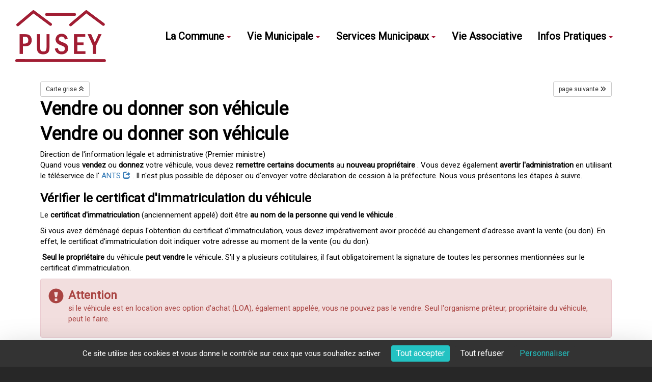

--- FILE ---
content_type: text/html; charset=UTF-8
request_url: https://pusey.fr/vendre-ou-donner-son-vehicule-demarches-administratives--1570107910-co.html
body_size: 9031
content:
<!DOCTYPE html><html lang="fr">

<head>
<link rel="preconnect" href="https://unpkg.com">
    <meta charset=" utf-8">
    <title>Vendre ou donner son véhicule | Démarches administratives - Commune de Pusey</title>    <meta http-equiv="X-UA-Compatible" content="IE=edge">
    <meta name="Description" content="Vous devez remettre plusieurs documents à l'acheteur (ou la personne à qui vous donnez le véhicule). Ensuite, dans les 15 jours suivant la remise des documents, il faudra déclarer à l'administration la vente (ou le don) du véhicule.">
<meta name="og:type" content="website">
<meta name="og:url" content="https://pusey.fr/vendre-ou-donner-son-vehicule-demarches-administratives--1570107910-co.html">
<meta name="og:title" content="Vendre ou donner son véhicule | Démarches administratives">
<meta name="og:description" content="Vous devez remettre plusieurs documents à l'acheteur (ou la personne à qui vous donnez le véhicule). Ensuite, dans les 15 jours suivant la remise des documents, il faudra déclarer à l'administration la vente (ou le don) du véhicule.">
<meta name="viewport" content="width=device-width, initial-scale=1, shrink-to-fit=no">
    <link href="/dist/front.css" media="screen" rel="stylesheet" type="text/css">
<link href="https://pusey.fr/vendre-ou-donner-son-vehicule-demarches-administratives--1570107910-co.html" rel="canonical">
<link href="/dist/images/assets/images/favicon.ico" rel="shortcut icon" type="image/vnd.microsoft.icon">    <script src="https://unpkg.com/jquery@1.12.4/dist/jquery.min.js" integrity="sha256-ZosEbRLbNQzLpnKIkEdrPv7lOy9C27hHQ+Xp8a4MxAQ=" crossorigin="anonymous"></script>
    <script src="https://unpkg.com/bootstrap@3.3.7/dist/js/bootstrap.min.js" integrity="sha384-Tc5IQib027qvyjSMfHjOMaLkfuWVxZxUPnCJA7l2mCWNIpG9mGCD8wGNIcPD7Txa" crossorigin="anonymous"></script>
    <script src="https://kit.fontawesome.com/ff673964f6.js"></script>
    <link rel="stylesheet" href="https://use.typekit.net/eas8psy.css">
    <link rel="preconnect" href="https://fonts.googleapis.com">
    <link rel="preconnect" href="https://fonts.gstatic.com" crossorigin>
    <link href="https://fonts.googleapis.com/css2?family=Roboto&display=swap" rel="stylesheet">
    <script src="https://tarteaucitron.io/load.js?domain=pusey.fr&uuid=17add3dfe3757f75d6a282dfbec781057444231b"></script>
</head>

<body>

    <div class="header">
        <div class="container">
            <div class="col-xs-12 col-sm-12 col-md-4 col-lg-2 logo">
                <a href="https://pusey.fr/">
                    <img src="/dist/images/assets/images/logo.png" alt="Commune de Pusey" class="img-responsive" />
                </a>
            </div>
            <div class="col-xs-12 col-sm-12 col-md-8 col-lg-10 menu">
                <nav class="navbar navbar-main navbar-affix affix-top" role="navigation">
	<div class="container">
    <div class="navbar-header">
            <button type="button" class="navbar-toggle collapsed" data-toggle="collapse" data-target="#navbar-collapse-main">
                <span class="sr-only">MENU</span>
                <span class="icon-bar"></span>
                <span class="icon-bar"></span>
                <span class="icon-bar"></span>
            </button>
            <a class="btn btn-link navbar-brand visible-xs" data-toggle="collapse" data-target="#navbar-collapse-main">MENU</a>
    </div>
    <div id="navbar-collapse-main" class="collapse navbar-collapse">
        <ul class="nav navbar-nav sm">
    <li class="dropdown"><a href="" target="" class="has-submenu">La Commune<span class="caret"></span></a><ul class="dropdown-menu sm-nowrap"><li class="dropdown"><a href="/presentation-de-la-commune--13313059492.html" target="" class="">Présentation de la commune<span class="caret"></span></a></li><li class="dropdown"><a href="/situation-geographique--13313059622.html" target="" class="">Situation géographique<span class="caret"></span></a></li><li class="dropdown"><a href="/plan--13313059772.html" target="" class="">Plan<span class="caret"></span></a></li><li class="dropdown"><a href="/histoire--13313059852.html" target="" class="">Histoire <span class="caret"></span></a></li><li class="dropdown"><a href="/phototheque--1441612280.html" target="" class="">Photothèque<span class="caret"></span></a></li></ul></li><li class="dropdown"><a href="" target="" class="has-submenu">Vie Municipale<span class="caret"></span></a><ul class="dropdown-menu sm-nowrap"><li class="dropdown"><a href="/conseil-municipal-de-pusey--1645008420.html" target="" class="">Conseil Municipal<span class="caret"></span></a></li><li class="dropdown"><a href="/demarches-administratives--1566570080-co.html" target="" class="">Démarches administratives<span class="caret"></span></a></li><li class="dropdown"><a href="/panneau-d-affichage--14235245022.html" target="" class="">Panneau d&#039;affichage<span class="caret"></span></a></li><li class="dropdown"><a href="/panneaupocket--1584959759.html" target="" class="">Panneaupocket<span class="caret"></span></a></li><li class="dropdown"><a href="/pusey-info--13319051662.html" target="" class="">Pusey Info<span class="caret"></span></a></li><li class="dropdown"><a href="/actualite--13313065032.html" target="" class="">Actualité<span class="caret"></span></a></li><li class="dropdown"><a href="/revue-de-presse--13313066672.html" target="" class="">Revue de presse<span class="caret"></span></a></li><li class="dropdown"><a href="/notre-agenda--1641807804.html" target="" class="">Agenda<span class="caret"></span></a></li><li class="dropdown"><a href="/reglementations-diverses--13313067022.html" target="" class="">Réglementations diverses<span class="caret"></span></a></li><li class="dropdown"><a href="/plan-local-d-urbanisme-plu--13313067142.html" target="" class="">Plan Local d&#039;Urbanisme<span class="caret"></span></a></li></ul></li><li class="dropdown"><a href="" target="" class="has-submenu">Services Municipaux<span class="caret"></span></a><ul class="dropdown-menu sm-nowrap"><li class="dropdown"><a href="/secretariat--13313068562.html" target="" class="">Secrétariat<span class="caret"></span></a></li><li class="dropdown"><a href="/affouage--13313069122.html" target="" class="">Affouage<span class="caret"></span></a></li><li class="dropdown"><a href="/le-ccas--13319133322.html" target="" class="">CCAS<span class="caret"></span></a></li><li class="dropdown"><a href="/mediatheque--13313069212.html" target="" class="">Médiathèque<span class="caret"></span></a></li><li class="dropdown"><a href="/enfance--1643128551.html" target="" class="">Enfance<span class="caret"></span></a></li><li class="dropdown"><a href="/informations-pour-les-seniors--13978596132.html" target="" class="">Séniors<span class="caret"></span></a></li><li class="dropdown"><a href="/salle-polyvalente-communale-de-pusey--13313069302.html" target="" class="">Salle Polyvalente<span class="caret"></span></a></li><li class="dropdown"><a href="/eau-assainissement--13313069022.html" target="" class="">Eau Assainissement<span class="caret"></span></a></li></ul></li><li class="dropdown"><a href="/vie-associative--13313073082.html" target="" class="">Vie Associative<span class="caret"></span></a></li><li class="dropdown"><a href="" target="" class="has-submenu">Infos Pratiques<span class="caret"></span></a><ul class="dropdown-menu sm-nowrap"><li class="dropdown"><a href="/dechets-menagers-dechetterie--1646060613.html" target="" class="">Déchets ménagers/Déchetterie<span class="caret"></span></a></li><li class="dropdown"><a href="/covid-19--1603634071.html" target="" class="">Covid-19<span class="caret"></span></a></li><li class="dropdown"><a href="/defibrillateur--13916374352.html" target="" class="">Défibrillateur<span class="caret"></span></a></li><li class="dropdown"><a href="/numeros-d-urgence--13313069722.html" target="" class="">Numéros d&#039;urgence<span class="caret"></span></a></li><li class="dropdown"><a href="/numeros-utiles--13313069802.html" target="" class="">Numéros utiles<span class="caret"></span></a></li><li class="dropdown"><a href="/objets-perdus-objets-trouves--14325840342.html" target="" class="">Objets perdus, objets Trouvés<span class="caret"></span></a></li><li class="dropdown"><a href="/point-poste--13313070442.html" target="" class="">Point Poste<span class="caret"></span></a></li><li class="dropdown"><a href="/pratique-du-velo--14363542322.html" target="" class="">Pratique du vélo<span class="caret"></span></a></li><li class="dropdown"><a href="/sante-commerces-entreprises-agriculteurs-hotel-restaurant--13313070572.html" target="" class="has-submenu">Services - Commerces - Entreprises<span class="caret"></span></a><ul class="dropdown-menu sm-nowrap"><li class="dropdown"><a href="/--sc3H4cow-LBzQ76Vlg-FdO722.html" target="" class="">Dérogation repos dominical 2025<span class="caret"></span></a></li></ul></li><li class="dropdown"><a href="/transport--13313070702.html" target="" class="">Transport<span class="caret"></span></a></li><li class="dropdown"><a href="/culte--13313071052.html" target="" class="">Culte<span class="caret"></span></a></li><li class="dropdown"><a href="/liens--13313074322.html" target="" class="">Liens<span class="caret"></span></a></li></ul></li></ul>
    </div>
    </div>
</nav>            </div>
        </div>
    </div>

<div class="page page-content">
    <div class="container">
        <div class="content">
                <div class="navpage text-center">
                            <a href="/carte-grise-demarches-administratives--1570107897-co.html" class="btn btn-sm btn-default">
                <span>Carte grise</span>
                <i class="fas fa-angle-double-up"></i>
            </a>
                            <a href="/immatriculation-d-un-vehicule-neuf-demarches-administratives--1570107918-co.html" class="btn btn-sm btn-default">
                <span class="hidden-xs hidden-sm">page suivante</span>
                <i class="fas fa-angle-double-right"></i>
            </a>
            </div>
            <div class="contenu-wsb">
                <h1>Vendre&#x20;ou&#x20;donner&#x20;son&#x20;v&#xE9;hicule</h1>
<p><div class="comarquage"><h1>Vendre ou donner son véhicule</h1><div>Direction de l'information légale et administrative (Premier ministre)</div><div class="texte"><p>Quand vous&nbsp;<strong>vendez</strong>&nbsp;ou&nbsp;<strong>donnez</strong>&nbsp;votre véhicule, vous devez&nbsp;<strong>remettre certains documents</strong>&nbsp;au&nbsp;<strong>nouveau propriétaire</strong>&nbsp;. Vous devez également&nbsp;<strong>avertir l'administration</strong>&nbsp;en utilisant le téléservice de l'&nbsp;<a target="_blank" href="https://www.service-public.fr/particuliers/vosdroits/R50821">ANTS&nbsp;<i class="glyphicon glyphicon-share"></i></a>&nbsp;. Il n'est plus possible de déposer ou d'envoyer votre déclaration de cession à la préfecture. Nous vous présentons les étapes à suivre.</p></div><h3>Vérifier le certificat d'immatriculation du véhicule</h3><p>Le&nbsp;<strong>certificat d'immatriculation</strong>&nbsp;(anciennement appelé) doit être&nbsp;<strong>au nom de la personne qui vend le véhicule</strong>&nbsp;.</p><p>Si vous avez déménagé depuis l'obtention du certificat d'immatriculation, vous devez impérativement avoir procédé au changement d'adresse avant la vente (ou don). En effet, le certificat d'immatriculation doit indiquer votre adresse au moment de la vente (ou du don).</p><p>&nbsp;<strong>Seul le propriétaire</strong>&nbsp;du véhicule&nbsp;<strong>peut vendre</strong>&nbsp;le véhicule. S'il y a plusieurs cotitulaires, il faut obligatoirement la signature de toutes les personnes mentionnées sur le certificat d'immatriculation.</p><div class="alert alert-danger" role="alert"><div class="glyphicon glyphicon-exclamation-sign alert-glyphicon"></div><div><div class="alert-title">Attention</div><p>si le véhicule est en location avec option d'achat (LOA), également appelée, vous ne pouvez pas le vendre. Seul l'organisme prêteur, propriétaire du véhicule, peut le faire.</p></div></div><h3>Passer le contrôle technique</h3><p>Si vous vendez ou donnez votre véhicule&nbsp;<strong>âgé de plus de 4 ans</strong>&nbsp;à un&nbsp;<strong>particulier</strong>&nbsp;, vous devez&nbsp;<strong>remettre à l'acheteur</strong>&nbsp;un&nbsp;<strong>procès-verbal de contrôle technique</strong>&nbsp;&nbsp;<a target="_blank" href="https://www.service-public.fr/particuliers/vosdroits/N31200">&nbsp;<i class="glyphicon glyphicon-share"></i></a>&nbsp;.</p><p>Le contrôle doit être effectué dans un&nbsp;<strong>centre agréé</strong>&nbsp;.</p><p>Il doit dater&nbsp;<strong>de moins de 6 mois</strong>&nbsp;.</p><p>Par conséquent, si votre dernier contrôle est plus ancien, une nouvelle visite est obligatoire. Elle sera réalisée à vos frais.</p><div class="alert alert-info" role="alert"><div class="glyphicon glyphicon-info-sign alert-glyphicon"></div><div><div class="alert-title">À noter</div><p>un véhicule peut être vendu sans contrôle technique s'il est âgé de moins de 4 ans ou s'il est vendu à un&nbsp;<a target="_blank" href="https://www.service-public.fr/particuliers/glossaire/R57283">professionnel de l'automobile&nbsp;<i class="glyphicon glyphicon-share"></i></a>&nbsp;. Certains véhicules sont également&nbsp;<a target="_blank" href="https://www.service-public.fr/particuliers/vosdroits/F2880">dispensés de contrôle technique&nbsp;<i class="glyphicon glyphicon-share"></i></a>&nbsp;.</p></div></div><p>Si le résultat du contrôle technique est favorable, le centre de contrôle vous délivre immédiatement le procès-verbal de contrôle. Vous devez le remettre à l'acquéreur.</p><p>Sinon, une contre-visite peut être imposée dans un délai maximal de 2 mois après la visite initiale. Seuls les défauts ayant justifié la contre-visite seront à nouveau contrôlés. Il s'agit de vérifier que les réparations prescrites ont été effectuées. Vous avez alors 2 possibilités :</p><ul><li><p>Soit vous faites réparer votre voiture à vos frais, puis passer la contre-visite, pour pouvoir remettre à l'acheteur le procès-verbal de contrôle initial accompagné de celui de la contre-visite</p></li><li><p>Soit vous vendez votre voiture en l'état, ce qui suppose qu'elle doit être cédée&nbsp;<strong>moins de 2 mois après la visite initiale</strong>&nbsp;. Ce sera l'acquéreur qui se chargera de faire la contre-visite. Mais, si vous dépassez le délai de 2 mois, vous devrez refaire un contrôle complet.</p></li></ul><div class="alert alert-danger" role="alert"><div class="glyphicon glyphicon-exclamation-sign alert-glyphicon"></div><div><div class="alert-title">Attention</div><p>&nbsp;<strong>en cas d'une ou plusieurs défaillances critiques,</strong>&nbsp;vous devez effectuer la contre-visite et la (ou les) réparations avant de vendre votre véhicule à un particulier. Un véhicule non roulant ne peut pas être proposé à la vente à un particulier. Vous pouvez uniquement vendre le véhicule non roulant à un&nbsp;<a target="_blank" href="https://www.service-public.fr/particuliers/glossaire/R57526">professionnel&nbsp;<i class="glyphicon glyphicon-share"></i></a>&nbsp;ayant un numéro de&nbsp;<a target="_blank" href="https://www.service-public.fr/particuliers/glossaire/R1041">Siret&nbsp;<i class="glyphicon glyphicon-share"></i></a>&nbsp;.</p></div></div><h3>Vérifier qu'il n'y a pas de gage ou d'opposition à la vente</h3><p>Vous devez&nbsp;<strong>obligatoirement</strong>&nbsp;fournir à l'acheteur un&nbsp;<a target="_blank" href="https://www.service-public.fr/particuliers/vosdroits/F1360">certificat de situation administrative&nbsp;<i class="glyphicon glyphicon-share"></i></a>&nbsp;. Il doit dater de&nbsp;<strong>moins de 15 jours</strong>&nbsp;.</p><p>Ce certificat est obtenu immédiatement&nbsp;<strong>sur internet</strong>&nbsp;sur le site de l'Agence nationale des titres sécurisés (ANTS)&nbsp;<strong>au moment de votre déclaration de cession</strong>&nbsp;.</p><p>Anciennement appelé, ce document prouve que vous n'avez pas donné votre voiture en gage en contrepartie d'un prêt.</p><p>Il permet de prouver également que vous avez bien payé toutes vos contraventions.</p><p>Si vous ne l'obtenez pas, c'est que le Trésor public (le centre de vos impôts) a fait opposition au transfert de votre certificat d'immatriculation.</p><div class="alert alert-info" role="alert"><div class="glyphicon glyphicon-info-sign alert-glyphicon"></div><div><div class="alert-title">À savoir</div><p>pour informer et rassurer votre acheteur avant la signature de la vente, vous pouvez transmettre un&nbsp;<strong>lien</strong>&nbsp;vers le&nbsp;<strong>rapport sur l'historique de votre véhicule</strong>&nbsp;, que vous aurez généré sur le&nbsp;<strong>site HistoVec</strong>&nbsp;. Ce service est gratuit et permet aux vendeurs et aux futurs acheteurs de partager les informations concernant le contrôle technique et la situation administrative du véhicule.</p></div></div><div class="jumbotron"><div class="glyphicon glyphicon-transfer jumbotron-glyphicon"></div><div><div class="jumbotron-title">Demander le certificat de situation administrative d'un véhicule d'occasion (HistoVec)&nbsp;<small>Service en ligne</small></div><p><div class="text-center"><a href="https://histovec.interieur.gouv.fr/histovec/accueil" class="btn btn-primary" target="_blank">Accéder au service en ligne <i class="glyphicon glyphicon-share"></i></a></div><div class="source text-center">Ministère chargé de l'intérieur</div></p></div></div><h3>Déclarer la cession du véhicule et signer le certificat de cession</h3><p>Vous pouvez faire la déclaration de la cession du véhicule vous-même sur le&nbsp;<strong>site de l'ANTS</strong>&nbsp;ou avec&nbsp;<strong>l'application Simplimmat</strong>&nbsp;. Vous pouvez également passer par un&nbsp;<strong>professionnel agréé</strong>&nbsp;. Si vous donnez votre véhicule, vous devez faire également cette démarche.</p><h4>Vous faites la déclaration sur le site de l'ANTS</h4><div class="cas"><p>Sur le site de l'Agence nationale des titres sécurisés (ANTS), vous devez faire votre déclaration de cession (même dans le cas d'un don).</p><p>Une vidéo expliquant la procédure est disponible :</p><p>Vous devez vous connecter sur le site de l'ANTS soit via&nbsp;<a target="_blank" href="https://www.service-public.fr/particuliers/glossaire/R48788">France Connect&nbsp;<i class="glyphicon glyphicon-share"></i></a>&nbsp;, soit en utilisant l'identifiant et le mot de passe de votre compte usager ANTS. Si vous n'avez pas de compte usager ANTS, vous devez vous en créer un.</p><div class="jumbotron"><div class="glyphicon glyphicon-transfer jumbotron-glyphicon"></div><div><div class="jumbotron-title">Déclarer la vente ou le don de son véhicule&nbsp;<small>Service en ligne</small></div><div class="texte"><p>Vous devez vous identifier via&nbsp;<a target="_blank" href="https://www.service-public.fr/particuliers/glossaire/R48788">France Connect&nbsp;<i class="glyphicon glyphicon-share"></i></a>&nbsp;</p></div><p><div class="text-center"><a href="https://immatriculation.ants.gouv.fr/demarches-en-ligne/vendre-ou-donner-votre-vehicule" class="btn btn-primary" target="_blank">Accéder au service en ligne <i class="glyphicon glyphicon-share"></i></a></div><div class="source text-center">Agence nationale des titres sécurisés (ANTS)</div></p></div></div><p>À ce stade de la démarche, il y a 2 cas de figure :</p><p>&nbsp;<strong>La cession du véhicule n'est pas encore réalisée</strong>&nbsp;: vous pouvez quitter provisoirement la démarche et la&nbsp;<strong>reprendre une fois la transaction réalisée</strong>&nbsp;. Vous devez pour cela vous connecter à la rubrique « Mes démarches en cours » de votre espace ANTS.</p><p>Vous pouvez renseigner plusieurs informations obtenues auprès du futur propriétaire (nom de naissance, prénom, date de naissance, ...).</p><p>Ces informations sont nécessaires même si vous vendez ou cédez votre véhicule à l'étranger.</p><p>Vous devez ensuite télécharger et imprimer les 2 documents qui s'affichent à l'écran :</p><ul><li><p>Formulaire cerfa n°15776, appelé&nbsp;<a target="_blank" href="https://www.service-public.fr/particuliers/glossaire/R57719">certificat de cession&nbsp;<i class="glyphicon glyphicon-share"></i></a>&nbsp;</p></li><li><p>&nbsp;<a target="_blank" href="https://www.service-public.fr/particuliers/glossaire/R57718">Certificat de situation administrative&nbsp;<i class="glyphicon glyphicon-share"></i></a>&nbsp;&nbsp;<strong></strong>&nbsp;</p></li></ul><p>Le jour de la vente de votre véhicule, vous devez remplir et signer le formulaire cerfa n°15776 avec l'acheteur.</p><p>Il s'agit du&nbsp;<strong>document obligatoire de vente</strong>&nbsp;de votre véhicule. Il est fait en 2 exemplaires, dont 1 sera remis à l'acheteur.</p><p>Vous ainsi que l'acheteur devez remplir et signer l'encadré correspondant à chacun.</p><p>Vous devez également remplir l'encadré concernant le véhicule. Enfin, vous devez  remettre l'exemplaire n° 2 du formulaire à l'acheteur et vous conservez l'exemplaire n° 1.</p><p>Vous devez certifier le kilométrage parcouru depuis la 1immatriculation du véhicule, sauf si vous l'avez vous-même acheté d'occasion. Dans ce cas, vous pouvez porter sur la déclaration de cession, après l'indication du kilométrage inscrit au compteur, la mention</p><p>Vous avez une obligation d'information à l'égard de l'acheteur sur l'état et les caractéristiques essentielles de la voiture. Vous devez mentionner son état d'entretien général et l'existence d'éventuels éléments défectueux ou à remplacer (usure des disques de freins, des amortisseurs, fuite d'huile etc.). Vous devez également révéler à l'acheteur si la voiture a été accidentée et la gravité du ou des accidents.</p><div class="alert alert-danger" role="alert"><div class="glyphicon glyphicon-exclamation-sign alert-glyphicon"></div><div><div class="alert-title">Attention</div><p>les défauts du véhicule et leurs conséquences découverts après la vente, peuvent faire l'objet d'un&nbsp;<a target="_blank" href="https://www.service-public.fr/particuliers/vosdroits/F11007">recours par l'acheteur&nbsp;<i class="glyphicon glyphicon-share"></i></a>&nbsp;. Ce recours est possible même s'il a accepté une clause supplémentaire visant à limiter votre responsabilité.</p></div></div><p>&nbsp;<strong>La cession est réalisée</strong>&nbsp;: vous devez alors valider votre déclaration de cession. Cette validation doit obligatoirement avoir lieu dans les&nbsp;<strong>15 jours</strong>&nbsp;suivant la signature du certificat de cession.</p><p>&nbsp;<strong>Vous devez récupérer le code de cession</strong>&nbsp;qui s'affiche à l'écran : notez ce code. Il est valide 15 jours. Il est à remettre au futur propriétaire. Il sécurisera et facilitera ses démarches administratives sur le site de l'ANTS. Il lui permettra de demander un nouveau certificat d'immatriculation à son nom.</p><p>Pour finaliser votre déclaration de cession sur internet sur le site de l'ANTS, vous devrez renseigner les informations suivantes :</p><ul><li><p>Date et heure de la cession</p></li><li><p>Kilométrage du véhicule</p></li><li><p>Adresse complète du nouveau propriétaire</p></li></ul><p>Sur l'écran de finalisation de la télé-démarche, vous pouvez télécharger un accusé d'enregistrement de votre déclaration de cession de véhicule.</p><p>Des&nbsp;<strong>points numériques</strong>&nbsp;(avec ordinateurs, imprimantes et scanners) sont mis à votre disposition dans chaque préfecture et dans la plupart des sous-préfectures. Vous pouvez y accomplir la démarche. Vous pouvez être aidé par des médiateurs numériques si vous rencontrez des difficultés avec l'utilisation d'internet.</p><p>Vous pouvez aussi être accompagné dans votre démarche par une&nbsp;<strong>maison France Services</strong>&nbsp; :</p><div class="ousadresser"><div class="title">Où s'adresser ?</div><p><div><a href="https://lannuaire.service-public.fr/navigation/point_accueil_numerique" target="blank">Point d'accueil numérique&nbsp;<i class="glyphicon glyphicon-share"></i></a></div><div class="source"></div></p></div><div class="ousadresser"><div class="title">Où s'adresser ?</div><p><div><a href="https://lannuaire.service-public.fr/navigation/msap" target="blank">France Services / Maison de services au public&nbsp;<i class="glyphicon glyphicon-share"></i></a></div><div class="source"></div></p></div></div><h4>Vous faites la déclaration sur l'application pour smartphone Simplimmat.gouv</h4><div class="cas"><p>Vous pouvez télécharger sur votre smartphone l'application Simplimmat.</p><p>Elle est accessible à tous les particuliers résidant en France.</p><p>Avec cette application, vous pouvez déclarer la cession de votre véhicule et l'acheteur peut demander sa nouvelle carte grise sans remplir de formulaire papier.</p><div class="alert alert-danger" role="alert"><div class="glyphicon glyphicon-exclamation-sign alert-glyphicon"></div><div><div class="alert-title">Attention</div><p>Le vendeur et l'acheteur doivent utiliser l'application Simplimmat pour réaliser la déclaration ensemble, en présence l'un de l'autre.</p><p>Le véhicule doit être immatriculé au nouveau format (AA-123-AA)</p></div></div><p>&nbsp;<strong>Étapes de la démarche :</strong>&nbsp;</p><ul><li><p>Vous&nbsp;<strong>téléchargez l'application</strong>&nbsp;Simplimmat et créez un&nbsp;<strong>compte</strong>&nbsp;sur votre smartphone. Vous vous identifiez ensuite avec le service&nbsp;<a target="_blank" href="https://www.service-public.fr/particuliers/glossaire/R48788">FranceConnect&nbsp;<i class="glyphicon glyphicon-share"></i></a>&nbsp;et vous enregistrez votre code personnel qui vous servira à protéger votre accès à l'application.</p></li><li><p>Le&nbsp;<strong>jour de la vente</strong>&nbsp;,&nbsp;<strong>en présence de l'acheteur</strong>&nbsp;, vous saisissez dans l'application les&nbsp;<strong>données concernant le véhicule</strong>&nbsp;que vous vendez et vous les&nbsp;<strong>partagez avec l'acheteur</strong>&nbsp;sur son smartphone.</p></li><li><p>Un&nbsp;<strong>sms</strong>&nbsp;est ensuite&nbsp;<strong>envoyé à l'acheteur</strong>&nbsp;pour lui proposer de&nbsp;<strong>valider</strong>&nbsp;l'achat du véhicule&nbsp;<strong>dans l'application</strong>&nbsp;. Pour cela, l'acheteur&nbsp;<strong>scanne le QR code,</strong>&nbsp;qui s'affiche sur le téléphone du vendeur ;</p></li><li><p>Vous&nbsp;<strong>signez</strong>&nbsp;ensuite&nbsp;<strong>chacun</strong>&nbsp;la&nbsp;<strong>déclaration de cession</strong>&nbsp;. Le&nbsp;<strong>document officiel de déclaration de cession</strong>&nbsp;s'obtient en un clic et s'enregistre&nbsp;<strong>automatiquement</strong>&nbsp;dans l'application.</p></li><li><p>&nbsp;<strong>L'acheteur</strong>&nbsp;peut ensuite&nbsp;<strong>demander sa nouvelle carte grise</strong>&nbsp;. Après&nbsp;<strong>paiement de la taxe</strong>&nbsp;, un&nbsp;<strong>certificat provisoire d'immatriculation (CPI)</strong>&nbsp;est disponible au téléchargement en attendant de recevoir la carte grise définitive dans les 3 ou 4 jours suivants.</p></li><li><p>Vous et l'acheteur pouvez retrouver le certificat de cession dans la rubrique «  ». L'acheteur pourra également y retrouver son CPI valable pour circuler un mois.</p></li></ul><div class="jumbotron"><div class="glyphicon glyphicon-transfer jumbotron-glyphicon"></div><div><div class="jumbotron-title">Simplimmat.gouv : application pour smartphone pour déclarer la cession d'un véhicule et demander votre nouvelle carte grise&nbsp;<small>Service en ligne</small></div><p><div class="text-center"><a href="https://ants.gouv.fr/nos-missions/les-solutions-numeriques/simplimmat" class="btn btn-primary" target="_blank">Accéder au service en ligne <i class="glyphicon glyphicon-share"></i></a></div><div class="source text-center">Agence nationale des titres sécurisés (ANTS)</div></p></div></div></div><h4>Vous passez par un professionnel agréé</h4><div class="cas"><p>Vous pouvez faire votre déclaration de cession par l'intermédiaire d'un&nbsp;<a target="_blank" href="https://www.service-public.fr/particuliers/vosdroits/F20324">mandataire privé, agréé et habilité par le ministère de l'intérieur&nbsp;<i class="glyphicon glyphicon-share"></i></a>&nbsp;.</p><p>Vous devez lui transmettre les pièces justificatives requises pour l'enregistrement de la cession sur le site de l'ANTS.</p><p>Le mandataire devra se connecter sur&nbsp;<strong>son</strong>&nbsp;compte ANTS (et non le vôtre) ou devra en créer un à son nom.</p><p>Cette personne devra indiquer qu'il fait la démarche pour vous&nbsp;<strong>(bouton "Pour quelqu'un d'autre")</strong>&nbsp;.</p><p>Pour des raisons de sécurité, vous devrez lui communiquer le code confidentiel à 5 chiffres mentionné sur la lettre que vous avez reçue en accompagnement de votre certificat d'immatriculation.</p></div><h3>Remettre à l'acheteur le certificat d'immatriculation et le dossier complet de vente</h3><p>Remise du certificat d'immatriculation</p><p>Dès la conclusion de la vente, vous devez remettre à l'acheteur le certificat d'immatriculation. du véhicule.</p><p>Vous devez la barrer et mentionner dessus, d'une manière lisible et inaltérable,avec la date (jour/mois/année) et l'heure de la cession, suivie de votre signature.</p><p>Si vous vendez votre véhicule à l'étranger, hors Union européenne, rajoutez la mentionsur le certificat d'immatriculation.</p><p>Le coupon détachable est à remplir, sauf en cas de vente à un&nbsp;<a target="_blank" href="https://www.service-public.fr/particuliers/glossaire/R57283">professionnel de l'automobile&nbsp;<i class="glyphicon glyphicon-share"></i></a>&nbsp;.</p><p>Vous devez remplir le verso du coupon détachable en inscrivant le nom de l'acquéreur. Vous devez signer à l'endroit indiqué, sans découper le coupon détachable. S'il y a un ou des cotitulaires, la signature de chacun d'entre eux est obligatoire.</p><p>Vous devez remettre&nbsp;<strong>l'intégralité</strong>&nbsp;du certificat d'immatriculation à l'acquéreur du véhicule.</p><p>Le coupon détachable permet à l'acheteur de circuler pendant 1 mois avec le véhicule, le temps de recevoir le nouveau certificat d'immatriculation. à son nom.</p><div class="alert alert-danger" role="alert"><div class="glyphicon glyphicon-exclamation-sign alert-glyphicon"></div><div><div class="alert-title">Attention</div><p>le coupon détachable ne permet pas de circuler à l'étranger. L'acquéreur étranger devra immatriculer le véhicule dans son pays de résidence.</p></div></div><p>La vente d'un véhicule immatriculé dans l'ancien système (FNI), de type "123 AB 45", entraînera l'édition d'un nouveau certificat d'immatriculation. Un nouveau numéro d'immatriculation vous sera attribué au format "AB-123-CD" dans le système d'immatriculation des véhicules (SIV).</p><p>Remise d'autres documents</p><p>Vous devez également remettre à l'acheteur les documents suivants :</p><ul><li><p>Exemplaire n°2 du certificat de cession</p></li></ul><ul><li><p>Code de cession obtenu sur internet lors de votre déclaration de cession sur le site de l'ANTS</p></li><li><p>Certificat de situation administrative, daté de moins de 15 jours, obtenu également sur le site de l'ANTS</p></li><li><p>Procès-verbal de contrôle technique datant de moins de 6 mois si votre véhicule y est soumis</p></li></ul><p>Il est également conseillé de présenter au futur acheteur certains documents, non obligatoires mais utiles :</p><ul><li><p>Carnet d'entretien de la voiture</p></li><li><p>Factures des entretiens et des réparations</p></li><li><p>En cas de vente de votre véhicule à l'étranger : certificat européen de conformité et d'homologation du véhicule (disponible auprès du concessionnaire) + certificat d'exportation (à demander au bureau des douanes géographiquement compétent)</p></li><li><p>&nbsp;<a target="_blank" href="https://www.service-public.fr/particuliers/vosdroits/R52957">Rapport Histovec&nbsp;<i class="glyphicon glyphicon-share"></i></a>&nbsp;de votre véhicule, qui retrace son historique complet</p></li></ul><h3>Avertir votre assureur</h3><p>N'oubliez pas de prévenir votre assureur de la cession de votre véhicule pour qu'il&nbsp;<a target="_blank" href="https://www.service-public.fr/particuliers/vosdroits/F2659">résilie votre contrat d'assurance&nbsp;<i class="glyphicon glyphicon-share"></i></a>&nbsp;.</p>
</div></div></p>            </div>
                <div class="navpage text-center">
                            <a href="/carte-grise-demarches-administratives--1570107897-co.html" class="btn btn-sm btn-default">
                <span>Carte grise</span>
                <i class="fas fa-angle-double-up"></i>
            </a>
                            <a href="/immatriculation-d-un-vehicule-neuf-demarches-administratives--1570107918-co.html" class="btn btn-sm btn-default">
                <span class="hidden-xs hidden-sm">page suivante</span>
                <i class="fas fa-angle-double-right"></i>
            </a>
            </div>
        </div>
    </div>
</div>

<div class="footer">
    <div class="container">
        <div class="col-xs-12 col-sm-12 col-md-3 link-contact">
            <a href="tel:+33384764593" class="tel">
                <span class="fas-footer"><i class="fas fa-phone-alt fa-fw"></i></span>
                <span>03 84 76 45 93</span>
            </a>

            <a href="/contact--1641394246.html" class="contact">
                <span class="fas-footer"><i class="fas fa-envelope fa-fw"></i></span>
                <span>Nous contacter</span>
            </a>

            <a href="" target="_blank" class="fb">
                <span class="fas-footer"><i class="fab fa-facebook-f fa-fw"></i></span>
                <span>Nous suivre</span>
            </a>
        </div>

        <div class="col-xs-12 col-sm-12 col-md-5 logo">
            <a href="https://pusey.fr/">
                <img src="/dist/images/assets/images/logo_blanc.png"
                    alt="Commune de Pusey" class="img-responsive" />
                <img src="/dist/images/assets/images/blason.png"
                    alt="Commune de Pusey" class="img-responsive blason" />
            </a>
        </div>

        <div class="col-xs-12 col-sm-12 col-md-4 adresse">
            <div class="texte">
                <h3>Commune de Pusey</h3>
                <span>49 Rue Gustave Courtois</span><br>
                <span>70000 Pusey</span>
            </div>
        </div>
    </div>

    <div class="copyright">
        <div class="container">
            <p>Copyright ©2022 - Commune de Pusey - Tous droits réservés - Réalisation Torop.Net -
                Site mis à jour avec <a href="https://wsb.torop.net/" target="_blank">wsb</a> -
                <a href="/mentions-legales--mentions-legales.html">Mentions légales</a> - <a
                    href="/traitement-de-vos-donnees-personnelles--donnees-perso.html">Traitement de vos données
                    personnelles</a> -
                <a href="/plan-du-site--1641396769.html">Plan de site</a>
            </p>
        </div>
    </div>
</div>

<script type="text&#x2F;javascript" src="&#x2F;dist&#x2F;front.js"></script></body>

</html>

--- FILE ---
content_type: text/css;charset=utf-8
request_url: https://use.typekit.net/eas8psy.css
body_size: 539
content:
/*
 * The Typekit service used to deliver this font or fonts for use on websites
 * is provided by Adobe and is subject to these Terms of Use
 * http://www.adobe.com/products/eulas/tou_typekit. For font license
 * information, see the list below.
 *
 * baucher-gothic-urw:
 *   - http://typekit.com/eulas/000000000000000077359ed2
 *   - http://typekit.com/eulas/000000000000000077359eda
 * baucher-gothic-urw-extended:
 *   - http://typekit.com/eulas/000000000000000077359ed1
 *   - http://typekit.com/eulas/000000000000000077359edd
 *
 * © 2009-2025 Adobe Systems Incorporated. All Rights Reserved.
 */
/*{"last_published":"2025-11-13 14:17:15 UTC"}*/

@import url("https://p.typekit.net/p.css?s=1&k=eas8psy&ht=tk&f=11712.11714.12228.12230&a=85023863&app=typekit&e=css");

@font-face {
font-family:"baucher-gothic-urw";
src:url("https://use.typekit.net/af/5d4db1/000000000000000077359ed2/31/l?primer=7cdcb44be4a7db8877ffa5c0007b8dd865b3bbc383831fe2ea177f62257a9191&fvd=n4&v=3") format("woff2"),url("https://use.typekit.net/af/5d4db1/000000000000000077359ed2/31/d?primer=7cdcb44be4a7db8877ffa5c0007b8dd865b3bbc383831fe2ea177f62257a9191&fvd=n4&v=3") format("woff"),url("https://use.typekit.net/af/5d4db1/000000000000000077359ed2/31/a?primer=7cdcb44be4a7db8877ffa5c0007b8dd865b3bbc383831fe2ea177f62257a9191&fvd=n4&v=3") format("opentype");
font-display:swap;font-style:normal;font-weight:400;font-stretch:normal;
}

@font-face {
font-family:"baucher-gothic-urw";
src:url("https://use.typekit.net/af/41d642/000000000000000077359eda/31/l?primer=7cdcb44be4a7db8877ffa5c0007b8dd865b3bbc383831fe2ea177f62257a9191&fvd=n7&v=3") format("woff2"),url("https://use.typekit.net/af/41d642/000000000000000077359eda/31/d?primer=7cdcb44be4a7db8877ffa5c0007b8dd865b3bbc383831fe2ea177f62257a9191&fvd=n7&v=3") format("woff"),url("https://use.typekit.net/af/41d642/000000000000000077359eda/31/a?primer=7cdcb44be4a7db8877ffa5c0007b8dd865b3bbc383831fe2ea177f62257a9191&fvd=n7&v=3") format("opentype");
font-display:swap;font-style:normal;font-weight:700;font-stretch:normal;
}

@font-face {
font-family:"baucher-gothic-urw-extended";
src:url("https://use.typekit.net/af/eb03c0/000000000000000077359ed1/31/l?primer=7cdcb44be4a7db8877ffa5c0007b8dd865b3bbc383831fe2ea177f62257a9191&fvd=n4&v=3") format("woff2"),url("https://use.typekit.net/af/eb03c0/000000000000000077359ed1/31/d?primer=7cdcb44be4a7db8877ffa5c0007b8dd865b3bbc383831fe2ea177f62257a9191&fvd=n4&v=3") format("woff"),url("https://use.typekit.net/af/eb03c0/000000000000000077359ed1/31/a?primer=7cdcb44be4a7db8877ffa5c0007b8dd865b3bbc383831fe2ea177f62257a9191&fvd=n4&v=3") format("opentype");
font-display:swap;font-style:normal;font-weight:400;font-stretch:normal;
}

@font-face {
font-family:"baucher-gothic-urw-extended";
src:url("https://use.typekit.net/af/fed27f/000000000000000077359edd/31/l?primer=7cdcb44be4a7db8877ffa5c0007b8dd865b3bbc383831fe2ea177f62257a9191&fvd=n7&v=3") format("woff2"),url("https://use.typekit.net/af/fed27f/000000000000000077359edd/31/d?primer=7cdcb44be4a7db8877ffa5c0007b8dd865b3bbc383831fe2ea177f62257a9191&fvd=n7&v=3") format("woff"),url("https://use.typekit.net/af/fed27f/000000000000000077359edd/31/a?primer=7cdcb44be4a7db8877ffa5c0007b8dd865b3bbc383831fe2ea177f62257a9191&fvd=n7&v=3") format("opentype");
font-display:swap;font-style:normal;font-weight:700;font-stretch:normal;
}

.tk-baucher-gothic-urw { font-family: "baucher-gothic-urw",sans-serif; }
.tk-baucher-gothic-urw-extended { font-family: "baucher-gothic-urw-extended",sans-serif; }
